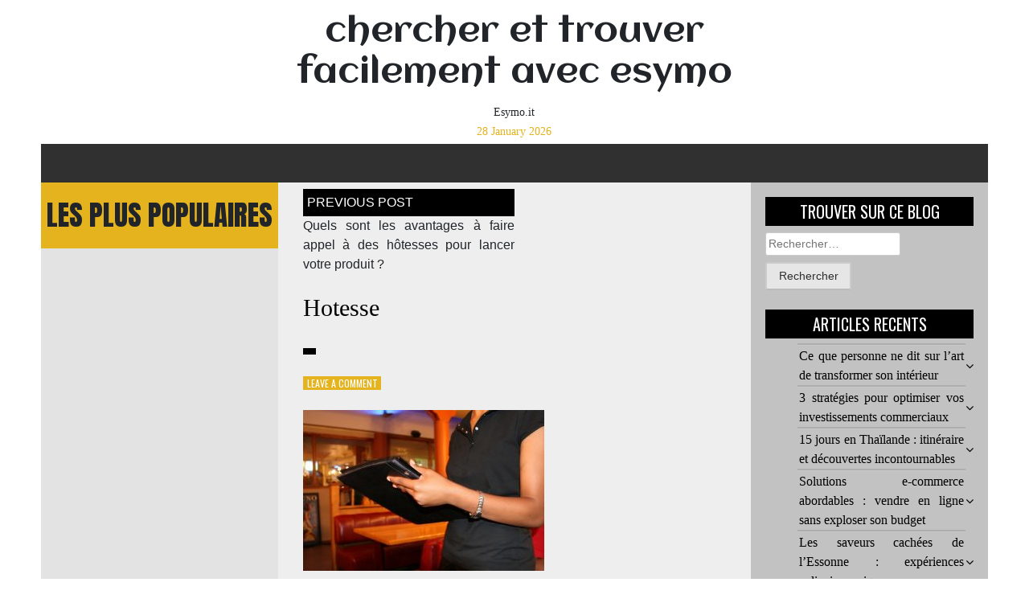

--- FILE ---
content_type: text/html; charset=UTF-8
request_url: https://esymo.it/quels-sont-les-avantages-a-faire-appel-a-des-hotesses-pour-lancer-votre-produit/hotesse/
body_size: 14747
content:
<!doctype html>
<html dir="ltr" lang="fr-FR" prefix="og: https://ogp.me/ns#">
<head>
	<meta charset="UTF-8">
	<meta name="viewport" content="width=device-width, initial-scale=1">
	<link rel="profile" href="https://gmpg.org/xfn/11">
	<title>hotesse - chercher et trouver facilement avec esymo</title>

		<!-- All in One SEO 4.9.3 - aioseo.com -->
	<meta name="robots" content="max-image-preview:large" />
	<meta name="author" content="Kamel"/>
	<link rel="canonical" href="https://esymo.it/quels-sont-les-avantages-a-faire-appel-a-des-hotesses-pour-lancer-votre-produit/hotesse/" />
	<meta name="generator" content="All in One SEO (AIOSEO) 4.9.3" />
		<meta property="og:locale" content="fr_FR" />
		<meta property="og:site_name" content="chercher et trouver facilement avec esymo - Esymo.it" />
		<meta property="og:type" content="article" />
		<meta property="og:title" content="hotesse - chercher et trouver facilement avec esymo" />
		<meta property="og:url" content="https://esymo.it/quels-sont-les-avantages-a-faire-appel-a-des-hotesses-pour-lancer-votre-produit/hotesse/" />
		<meta property="article:published_time" content="2019-02-05T08:30:36+00:00" />
		<meta property="article:modified_time" content="2019-02-05T08:30:36+00:00" />
		<meta name="twitter:card" content="summary_large_image" />
		<meta name="twitter:title" content="hotesse - chercher et trouver facilement avec esymo" />
		<script type="application/ld+json" class="aioseo-schema">
			{"@context":"https:\/\/schema.org","@graph":[{"@type":"BreadcrumbList","@id":"https:\/\/esymo.it\/quels-sont-les-avantages-a-faire-appel-a-des-hotesses-pour-lancer-votre-produit\/hotesse\/#breadcrumblist","itemListElement":[{"@type":"ListItem","@id":"https:\/\/esymo.it#listItem","position":1,"name":"Accueil","item":"https:\/\/esymo.it","nextItem":{"@type":"ListItem","@id":"https:\/\/esymo.it\/quels-sont-les-avantages-a-faire-appel-a-des-hotesses-pour-lancer-votre-produit\/hotesse\/#listItem","name":"hotesse"}},{"@type":"ListItem","@id":"https:\/\/esymo.it\/quels-sont-les-avantages-a-faire-appel-a-des-hotesses-pour-lancer-votre-produit\/hotesse\/#listItem","position":2,"name":"hotesse","previousItem":{"@type":"ListItem","@id":"https:\/\/esymo.it#listItem","name":"Accueil"}}]},{"@type":"Organization","@id":"https:\/\/esymo.it\/#organization","name":"chercher et trouver facilement avec esymo","description":"Esymo.it","url":"https:\/\/esymo.it\/"},{"@type":"Person","@id":"##author","url":"#","name":"Kamel"},{"@type":"WebPage","@id":"https:\/\/esymo.it\/quels-sont-les-avantages-a-faire-appel-a-des-hotesses-pour-lancer-votre-produit\/hotesse\/#webpage","url":"https:\/\/esymo.it\/quels-sont-les-avantages-a-faire-appel-a-des-hotesses-pour-lancer-votre-produit\/hotesse\/","name":"hotesse - chercher et trouver facilement avec esymo","inLanguage":"fr-FR","isPartOf":{"@id":"https:\/\/esymo.it\/#website"},"breadcrumb":{"@id":"https:\/\/esymo.it\/quels-sont-les-avantages-a-faire-appel-a-des-hotesses-pour-lancer-votre-produit\/hotesse\/#breadcrumblist"},"author":{"@id":"##author"},"creator":{"@id":"##author"},"datePublished":"2019-02-05T09:30:36+01:00","dateModified":"2019-02-05T09:30:36+01:00"},{"@type":"WebSite","@id":"https:\/\/esymo.it\/#website","url":"https:\/\/esymo.it\/","name":"chercher et trouver facilement avec esymo","description":"Esymo.it","inLanguage":"fr-FR","publisher":{"@id":"https:\/\/esymo.it\/#organization"}}]}
		</script>
		<!-- All in One SEO -->

<link rel='dns-prefetch' href='//www.googletagmanager.com' />
<link rel='dns-prefetch' href='//fonts.googleapis.com' />
<link rel="alternate" type="application/rss+xml" title="chercher et trouver facilement avec esymo &raquo; Flux" href="https://esymo.it/feed/" />
<link rel="alternate" type="application/rss+xml" title="chercher et trouver facilement avec esymo &raquo; Flux des commentaires" href="https://esymo.it/comments/feed/" />
<link rel="alternate" type="application/rss+xml" title="chercher et trouver facilement avec esymo &raquo; hotesse Flux des commentaires" href="https://esymo.it/quels-sont-les-avantages-a-faire-appel-a-des-hotesses-pour-lancer-votre-produit/hotesse/feed/" />
<link rel="alternate" title="oEmbed (JSON)" type="application/json+oembed" href="https://esymo.it/wp-json/oembed/1.0/embed?url=https%3A%2F%2Fesymo.it%2Fquels-sont-les-avantages-a-faire-appel-a-des-hotesses-pour-lancer-votre-produit%2Fhotesse%2F" />
<link rel="alternate" title="oEmbed (XML)" type="text/xml+oembed" href="https://esymo.it/wp-json/oembed/1.0/embed?url=https%3A%2F%2Fesymo.it%2Fquels-sont-les-avantages-a-faire-appel-a-des-hotesses-pour-lancer-votre-produit%2Fhotesse%2F&#038;format=xml" />
<style id='wp-img-auto-sizes-contain-inline-css' type='text/css'>
img:is([sizes=auto i],[sizes^="auto," i]){contain-intrinsic-size:3000px 1500px}
/*# sourceURL=wp-img-auto-sizes-contain-inline-css */
</style>

<style id='wp-emoji-styles-inline-css' type='text/css'>

	img.wp-smiley, img.emoji {
		display: inline !important;
		border: none !important;
		box-shadow: none !important;
		height: 1em !important;
		width: 1em !important;
		margin: 0 0.07em !important;
		vertical-align: -0.1em !important;
		background: none !important;
		padding: 0 !important;
	}
/*# sourceURL=wp-emoji-styles-inline-css */
</style>
<style id='classic-theme-styles-inline-css' type='text/css'>
/*! This file is auto-generated */
.wp-block-button__link{color:#fff;background-color:#32373c;border-radius:9999px;box-shadow:none;text-decoration:none;padding:calc(.667em + 2px) calc(1.333em + 2px);font-size:1.125em}.wp-block-file__button{background:#32373c;color:#fff;text-decoration:none}
/*# sourceURL=/wp-includes/css/classic-themes.min.css */
</style>
<link rel='stylesheet' id='auto-seo-links-css' href='https://esymo.it/wp-content/plugins/auto-seo-links/public/css/auto-seo-links-public.min.css?ver=1.0.2' type='text/css' media='all' />
<link rel='stylesheet' id='queens-magazine-blog-webfonts-css' href='//fonts.googleapis.com/css?family=Aclonica|Anton|Oswald' type='text/css' media='all' />
<link rel='stylesheet' id='font-awesome-css' href='https://esymo.it/wp-content/themes/queens-magazine-blog/fontawesome/css/font-awesome.css?ver=4.7.0.' type='text/css' media='all' />
<link rel='stylesheet' id='bootstrap-css' href='https://esymo.it/wp-content/themes/queens-magazine-blog/css/bootstrap.css?ver=4.2.0' type='text/css' media='all' />
<link rel='stylesheet' id='wow-css' href='https://esymo.it/wp-content/themes/queens-magazine-blog/css/wow/animate.css?ver=3.0.0' type='text/css' media='all' />
<link rel='stylesheet' id='queens-magazine-blog-style-css' href='https://esymo.it/wp-content/themes/queens-magazine-blog/style.css?ver=7c1d62067d3ff83d60022f9973c68dc6' type='text/css' media='all' />
<script type="text/javascript" src="https://esymo.it/wp-includes/js/jquery/jquery.min.js?ver=3.7.1" id="jquery-core-js"></script>
<script type="text/javascript" src="https://esymo.it/wp-includes/js/jquery/jquery-migrate.min.js?ver=3.4.1" id="jquery-migrate-js"></script>
<script type="text/javascript" src="https://esymo.it/wp-content/plugins/auto-seo-links/public/js/auto-seo-links-public.min.js?ver=1.0.2" id="auto-seo-links-js"></script>

<!-- Extrait de code de la balise Google (gtag.js) ajouté par Site Kit -->
<!-- Extrait Google Analytics ajouté par Site Kit -->
<script type="text/javascript" src="https://www.googletagmanager.com/gtag/js?id=GT-WRGJZ3L" id="google_gtagjs-js" async></script>
<script type="text/javascript" id="google_gtagjs-js-after">
/* <![CDATA[ */
window.dataLayer = window.dataLayer || [];function gtag(){dataLayer.push(arguments);}
gtag("set","linker",{"domains":["esymo.it"]});
gtag("js", new Date());
gtag("set", "developer_id.dZTNiMT", true);
gtag("config", "GT-WRGJZ3L");
//# sourceURL=google_gtagjs-js-after
/* ]]> */
</script>
<link rel="https://api.w.org/" href="https://esymo.it/wp-json/" /><link rel="alternate" title="JSON" type="application/json" href="https://esymo.it/wp-json/wp/v2/media/57" /><!-- Advance Canonical URL (Basic) --><link rel="canonical" href="https://esymo.it/quels-sont-les-avantages-a-faire-appel-a-des-hotesses-pour-lancer-votre-produit/hotesse/"><!-- Advance Canonical URL --><meta name="generator" content="Site Kit by Google 1.171.0" />	<style type="text/css">
    
    /* Theme color change */
    .sub-menu,
    .menu li.has-children > a:after,
    .menu li li.has-children > a:after,
    .theme-text-color,
    .theme-hover:hover, 
    li:hover,
    .widget > ul > li > a:hover,
    .main-navigation ul li:hover,
    .nav-previous:hover,
    .nav-next:hover { 
        color: #e4b31d;
    }
    
    /* Theme color change */
    .theme-background-color,
    .main-navigation ul li ul a:hover,
    .green {
        background: #e4b31d;
    }
    
    /* Theme color change */
    .shape-1:before {
        border-color: transparent transparent transparent #e4b31d;  /* tail color */
    }

    /* highlight active menu */
    li.current-menu-item {   
        color: #a08700  ; 
    }
    
    /* Image size change on most commented */
    .image-changeon-most-commented {
    padding: 0px ;

    }
    /* Image size change on recent post */
    .image-changeon-recentpost {
        padding: 0px ;

    }
    /* Image size change on recent update */
    .image-changeon-recent-update {
    padding: 0px ;

    }

    /* main width */
    .container-fluid {
	width: 92% ;

    }
    
}
    </style>
<style type="text/css">.recentcomments a{display:inline !important;padding:0 !important;margin:0 !important;}</style><link rel="icon" href="https://esymo.it/wp-content/uploads/2019/01/esymo-150x150.png" sizes="32x32" />
<link rel="icon" href="https://esymo.it/wp-content/uploads/2019/01/esymo-e1548965158459.png" sizes="192x192" />
<link rel="apple-touch-icon" href="https://esymo.it/wp-content/uploads/2019/01/esymo-e1548965158459.png" />
<meta name="msapplication-TileImage" content="https://esymo.it/wp-content/uploads/2019/01/esymo-e1548965158459.png" />
<style id='global-styles-inline-css' type='text/css'>
:root{--wp--preset--aspect-ratio--square: 1;--wp--preset--aspect-ratio--4-3: 4/3;--wp--preset--aspect-ratio--3-4: 3/4;--wp--preset--aspect-ratio--3-2: 3/2;--wp--preset--aspect-ratio--2-3: 2/3;--wp--preset--aspect-ratio--16-9: 16/9;--wp--preset--aspect-ratio--9-16: 9/16;--wp--preset--color--black: #000000;--wp--preset--color--cyan-bluish-gray: #abb8c3;--wp--preset--color--white: #ffffff;--wp--preset--color--pale-pink: #f78da7;--wp--preset--color--vivid-red: #cf2e2e;--wp--preset--color--luminous-vivid-orange: #ff6900;--wp--preset--color--luminous-vivid-amber: #fcb900;--wp--preset--color--light-green-cyan: #7bdcb5;--wp--preset--color--vivid-green-cyan: #00d084;--wp--preset--color--pale-cyan-blue: #8ed1fc;--wp--preset--color--vivid-cyan-blue: #0693e3;--wp--preset--color--vivid-purple: #9b51e0;--wp--preset--gradient--vivid-cyan-blue-to-vivid-purple: linear-gradient(135deg,rgb(6,147,227) 0%,rgb(155,81,224) 100%);--wp--preset--gradient--light-green-cyan-to-vivid-green-cyan: linear-gradient(135deg,rgb(122,220,180) 0%,rgb(0,208,130) 100%);--wp--preset--gradient--luminous-vivid-amber-to-luminous-vivid-orange: linear-gradient(135deg,rgb(252,185,0) 0%,rgb(255,105,0) 100%);--wp--preset--gradient--luminous-vivid-orange-to-vivid-red: linear-gradient(135deg,rgb(255,105,0) 0%,rgb(207,46,46) 100%);--wp--preset--gradient--very-light-gray-to-cyan-bluish-gray: linear-gradient(135deg,rgb(238,238,238) 0%,rgb(169,184,195) 100%);--wp--preset--gradient--cool-to-warm-spectrum: linear-gradient(135deg,rgb(74,234,220) 0%,rgb(151,120,209) 20%,rgb(207,42,186) 40%,rgb(238,44,130) 60%,rgb(251,105,98) 80%,rgb(254,248,76) 100%);--wp--preset--gradient--blush-light-purple: linear-gradient(135deg,rgb(255,206,236) 0%,rgb(152,150,240) 100%);--wp--preset--gradient--blush-bordeaux: linear-gradient(135deg,rgb(254,205,165) 0%,rgb(254,45,45) 50%,rgb(107,0,62) 100%);--wp--preset--gradient--luminous-dusk: linear-gradient(135deg,rgb(255,203,112) 0%,rgb(199,81,192) 50%,rgb(65,88,208) 100%);--wp--preset--gradient--pale-ocean: linear-gradient(135deg,rgb(255,245,203) 0%,rgb(182,227,212) 50%,rgb(51,167,181) 100%);--wp--preset--gradient--electric-grass: linear-gradient(135deg,rgb(202,248,128) 0%,rgb(113,206,126) 100%);--wp--preset--gradient--midnight: linear-gradient(135deg,rgb(2,3,129) 0%,rgb(40,116,252) 100%);--wp--preset--font-size--small: 13px;--wp--preset--font-size--medium: 20px;--wp--preset--font-size--large: 36px;--wp--preset--font-size--x-large: 42px;--wp--preset--spacing--20: 0.44rem;--wp--preset--spacing--30: 0.67rem;--wp--preset--spacing--40: 1rem;--wp--preset--spacing--50: 1.5rem;--wp--preset--spacing--60: 2.25rem;--wp--preset--spacing--70: 3.38rem;--wp--preset--spacing--80: 5.06rem;--wp--preset--shadow--natural: 6px 6px 9px rgba(0, 0, 0, 0.2);--wp--preset--shadow--deep: 12px 12px 50px rgba(0, 0, 0, 0.4);--wp--preset--shadow--sharp: 6px 6px 0px rgba(0, 0, 0, 0.2);--wp--preset--shadow--outlined: 6px 6px 0px -3px rgb(255, 255, 255), 6px 6px rgb(0, 0, 0);--wp--preset--shadow--crisp: 6px 6px 0px rgb(0, 0, 0);}:where(.is-layout-flex){gap: 0.5em;}:where(.is-layout-grid){gap: 0.5em;}body .is-layout-flex{display: flex;}.is-layout-flex{flex-wrap: wrap;align-items: center;}.is-layout-flex > :is(*, div){margin: 0;}body .is-layout-grid{display: grid;}.is-layout-grid > :is(*, div){margin: 0;}:where(.wp-block-columns.is-layout-flex){gap: 2em;}:where(.wp-block-columns.is-layout-grid){gap: 2em;}:where(.wp-block-post-template.is-layout-flex){gap: 1.25em;}:where(.wp-block-post-template.is-layout-grid){gap: 1.25em;}.has-black-color{color: var(--wp--preset--color--black) !important;}.has-cyan-bluish-gray-color{color: var(--wp--preset--color--cyan-bluish-gray) !important;}.has-white-color{color: var(--wp--preset--color--white) !important;}.has-pale-pink-color{color: var(--wp--preset--color--pale-pink) !important;}.has-vivid-red-color{color: var(--wp--preset--color--vivid-red) !important;}.has-luminous-vivid-orange-color{color: var(--wp--preset--color--luminous-vivid-orange) !important;}.has-luminous-vivid-amber-color{color: var(--wp--preset--color--luminous-vivid-amber) !important;}.has-light-green-cyan-color{color: var(--wp--preset--color--light-green-cyan) !important;}.has-vivid-green-cyan-color{color: var(--wp--preset--color--vivid-green-cyan) !important;}.has-pale-cyan-blue-color{color: var(--wp--preset--color--pale-cyan-blue) !important;}.has-vivid-cyan-blue-color{color: var(--wp--preset--color--vivid-cyan-blue) !important;}.has-vivid-purple-color{color: var(--wp--preset--color--vivid-purple) !important;}.has-black-background-color{background-color: var(--wp--preset--color--black) !important;}.has-cyan-bluish-gray-background-color{background-color: var(--wp--preset--color--cyan-bluish-gray) !important;}.has-white-background-color{background-color: var(--wp--preset--color--white) !important;}.has-pale-pink-background-color{background-color: var(--wp--preset--color--pale-pink) !important;}.has-vivid-red-background-color{background-color: var(--wp--preset--color--vivid-red) !important;}.has-luminous-vivid-orange-background-color{background-color: var(--wp--preset--color--luminous-vivid-orange) !important;}.has-luminous-vivid-amber-background-color{background-color: var(--wp--preset--color--luminous-vivid-amber) !important;}.has-light-green-cyan-background-color{background-color: var(--wp--preset--color--light-green-cyan) !important;}.has-vivid-green-cyan-background-color{background-color: var(--wp--preset--color--vivid-green-cyan) !important;}.has-pale-cyan-blue-background-color{background-color: var(--wp--preset--color--pale-cyan-blue) !important;}.has-vivid-cyan-blue-background-color{background-color: var(--wp--preset--color--vivid-cyan-blue) !important;}.has-vivid-purple-background-color{background-color: var(--wp--preset--color--vivid-purple) !important;}.has-black-border-color{border-color: var(--wp--preset--color--black) !important;}.has-cyan-bluish-gray-border-color{border-color: var(--wp--preset--color--cyan-bluish-gray) !important;}.has-white-border-color{border-color: var(--wp--preset--color--white) !important;}.has-pale-pink-border-color{border-color: var(--wp--preset--color--pale-pink) !important;}.has-vivid-red-border-color{border-color: var(--wp--preset--color--vivid-red) !important;}.has-luminous-vivid-orange-border-color{border-color: var(--wp--preset--color--luminous-vivid-orange) !important;}.has-luminous-vivid-amber-border-color{border-color: var(--wp--preset--color--luminous-vivid-amber) !important;}.has-light-green-cyan-border-color{border-color: var(--wp--preset--color--light-green-cyan) !important;}.has-vivid-green-cyan-border-color{border-color: var(--wp--preset--color--vivid-green-cyan) !important;}.has-pale-cyan-blue-border-color{border-color: var(--wp--preset--color--pale-cyan-blue) !important;}.has-vivid-cyan-blue-border-color{border-color: var(--wp--preset--color--vivid-cyan-blue) !important;}.has-vivid-purple-border-color{border-color: var(--wp--preset--color--vivid-purple) !important;}.has-vivid-cyan-blue-to-vivid-purple-gradient-background{background: var(--wp--preset--gradient--vivid-cyan-blue-to-vivid-purple) !important;}.has-light-green-cyan-to-vivid-green-cyan-gradient-background{background: var(--wp--preset--gradient--light-green-cyan-to-vivid-green-cyan) !important;}.has-luminous-vivid-amber-to-luminous-vivid-orange-gradient-background{background: var(--wp--preset--gradient--luminous-vivid-amber-to-luminous-vivid-orange) !important;}.has-luminous-vivid-orange-to-vivid-red-gradient-background{background: var(--wp--preset--gradient--luminous-vivid-orange-to-vivid-red) !important;}.has-very-light-gray-to-cyan-bluish-gray-gradient-background{background: var(--wp--preset--gradient--very-light-gray-to-cyan-bluish-gray) !important;}.has-cool-to-warm-spectrum-gradient-background{background: var(--wp--preset--gradient--cool-to-warm-spectrum) !important;}.has-blush-light-purple-gradient-background{background: var(--wp--preset--gradient--blush-light-purple) !important;}.has-blush-bordeaux-gradient-background{background: var(--wp--preset--gradient--blush-bordeaux) !important;}.has-luminous-dusk-gradient-background{background: var(--wp--preset--gradient--luminous-dusk) !important;}.has-pale-ocean-gradient-background{background: var(--wp--preset--gradient--pale-ocean) !important;}.has-electric-grass-gradient-background{background: var(--wp--preset--gradient--electric-grass) !important;}.has-midnight-gradient-background{background: var(--wp--preset--gradient--midnight) !important;}.has-small-font-size{font-size: var(--wp--preset--font-size--small) !important;}.has-medium-font-size{font-size: var(--wp--preset--font-size--medium) !important;}.has-large-font-size{font-size: var(--wp--preset--font-size--large) !important;}.has-x-large-font-size{font-size: var(--wp--preset--font-size--x-large) !important;}
/*# sourceURL=global-styles-inline-css */
</style>
</head>

<body data-rsssl=1 class="attachment wp-singular attachment-template-default single single-attachment postid-57 attachmentid-57 attachment-jpeg wp-theme-queens-magazine-blog">
<div id="page" class="site container-fluid">

	<header id="masthead" class="site-header ">
	
<div class='row ' >
			<!-- For header image section start -->
							<div class = "col-lg-3"  >
				</div>
			
			<div class="site-branding brand-link col-lg-6 pr-0 pl-0">

				<div class="text-center ">
					<h1 class="site-title theme-hover "><a href="https://esymo.it/" rel="home">chercher et trouver facilement avec esymo</a></h1>
				</div>
				
				<!-- Site descritpion-->
									<div class="text-center">
						<h2 class="site-description" >Esymo.it</h2>
					</div>
				
				<!-- Date section-->
				 
					<div class = "title-date text-center theme-text-color" > 
					
						28 January 2026					
					</div>
				
			</div><!-- .site-branding -->

			<!-- Logo -->
			 <div class = "col-lg-3 text-right pl-0 pr-0 pt-2"  >
				 </div> 			
		
			<nav id="site-navigation" class=" menu-background-color main-navigation navbar navbar-custome row ml-0 mr-0 " >
				<button class="menu-toggle toggle-menu" aria-controls="primary-menu" aria-expanded="false">Menu</button>
				<div id="primary-menu" class="menu"></div>
			</nav><!-- #site-navigation -->
		</div>
			</header><!-- #masthead -->
	
	<div id="content" class="site-content" >

	<div id="primary" class="content-area">
		<main id="main" class="site-main ">
			<div class ="row " >
				<div class=" col-lg-3 col-md-4 left-background pr-0 pl-0 " >

            <div class ="image-changeon-most-commented">
            
<header class="page-header  theme-background-color">
    <div >
        <h2 id="most-commented" class ="most1"> LES PLUS POPULAIRES </h2>
    </div>
</header><!-- .page-header -->
<div class="row pt-5 " >
                    <div class = "col-lg-12 col-md-12 wow fadeInUp mb-5" >
                    <article class ="" id="post-751" class="post-751 post type-post status-publish format-standard has-post-thumbnail hentry category-sante">
	<div class = " parrent containers overflow-hidden " >
		<header class="entry-header text-center" >
					</header><!-- .entry-header -->
		
		
			<div class = "overlays" > 
									<p class =" float-left hvr-grow category1 theme-text-color  pl-1 pr-1 pt-1 pb-1" > <a href="https://esymo.it/category/sante/" rel="category tag">Santé</a> </p>
				
				<h3 class="post-title theme-hover text-center"><a href = "https://esymo.it/les-attitudes-qui-seduisent-les-hommes/" title = "Les attitudes qui séduisent les hommes" >Les attitudes qui séduisent les hommes</a></h3>
				
									<div class="entry-meta post-auther-edit-1 theme-hover pl-1">
						<span class="posted-on theme-hover">PD <a href="https://esymo.it/2020/07/" rel="bookmark"><time class="entry-date published" datetime="27 juillet 2020">27 juillet 2020</time><time class="updated" datetime="30 juin 2022">; MD 30 juin 2022</time></a></span>							<span><a><i class="fa fa-clock-o"></i><span> 6 ans							</span></a></span>
						  <span class="byline theme-hover"> by <span class="author vcard"><a class="url fn n" href="#">Franck</a></span></span>					</div><!-- .entry-meta -->
				 <div class = " post-auther-edit-1 theme-hover magazine-color pl-1"> <span class="comments-link pr-1 green shape-1 leave-comment"><a href="https://esymo.it/les-attitudes-qui-seduisent-les-hommes/#comments">4 commentaires <span class="screen-reader-text"> sur Les attitudes qui séduisent les hommes</span></a></span> </div> 
			</div>
			
	
	</div>
	
</article><!-- #post-751 -->
                </div>
                                <div class = "col-lg-12 col-md-12 wow fadeInUp mb-5" >
                    <article class ="" id="post-731" class="post-731 post type-post status-publish format-standard has-post-thumbnail hentry category-bons-plans">
	<div class = " parrent containers overflow-hidden " >
		<header class="entry-header text-center" >
					</header><!-- .entry-header -->
		
		
			<div class = "overlays" > 
									<p class =" float-left hvr-grow category1 theme-text-color  pl-1 pr-1 pt-1 pb-1" > <a href="https://esymo.it/category/bons-plans/" rel="category tag">Bons plans</a> </p>
				
				<h3 class="post-title theme-hover text-center"><a href = "https://esymo.it/comment-contacter-un-avocat-en-ligne/" title = "Comment contacter un avocat en ligne ?" >Comment contacter un avocat en ligne ?</a></h3>
				
									<div class="entry-meta post-auther-edit-1 theme-hover pl-1">
						<span class="posted-on theme-hover">PD <a href="https://esymo.it/2020/07/" rel="bookmark"><time class="entry-date published" datetime="8 juillet 2020">8 juillet 2020</time><time class="updated" datetime="13 juillet 2020">; MD 13 juillet 2020</time></a></span>							<span><a><i class="fa fa-clock-o"></i><span> 6 ans							</span></a></span>
						  <span class="byline theme-hover"> by <span class="author vcard"><a class="url fn n" href="#">Kamel</a></span></span>					</div><!-- .entry-meta -->
				 <div class = " post-auther-edit-1 theme-hover magazine-color pl-1"> <span class="comments-link pr-1 green shape-1 leave-comment"><a href="https://esymo.it/comment-contacter-un-avocat-en-ligne/#comments">4 commentaires <span class="screen-reader-text"> sur Comment contacter un avocat en ligne ?</span></a></span> </div> 
			</div>
			
	
	</div>
	
</article><!-- #post-731 -->
                </div>
                                <div class = "col-lg-12 col-md-12 wow fadeInUp mb-5" >
                    <article class ="" id="post-281" class="post-281 post type-post status-publish format-standard has-post-thumbnail hentry category-voyages tag-vacances-ete-montagne">
	<div class = " parrent containers overflow-hidden " >
		<header class="entry-header text-center" >
					</header><!-- .entry-header -->
		
		
			<div class = "overlays" > 
									<p class =" float-left hvr-grow category1 theme-text-color  pl-1 pr-1 pt-1 pb-1" > <a href="https://esymo.it/category/voyages/" rel="category tag">Voyages</a> </p>
				
				<h3 class="post-title theme-hover text-center"><a href = "https://esymo.it/vacances-dete-a-la-montagne-quelles-activites-pratiquer-en-famille/" title = "Vacances d&rsquo;été à la montagne : quelles activités pratiquer en famille ? " >Vacances d&rsquo;été à la montagne : quelles activités pratiquer en famille ? </a></h3>
				
									<div class="entry-meta post-auther-edit-1 theme-hover pl-1">
						<span class="posted-on theme-hover">PD <a href="https://esymo.it/2019/05/" rel="bookmark"><time class="entry-date published" datetime="17 mai 2019">17 mai 2019</time><time class="updated" datetime="5 novembre 2019">; MD 5 novembre 2019</time></a></span>							<span><a><i class="fa fa-clock-o"></i><span> 7 ans							</span></a></span>
						  <span class="byline theme-hover"> by <span class="author vcard"><a class="url fn n" href="#">Yvette</a></span></span>					</div><!-- .entry-meta -->
				 <div class = " post-auther-edit-1 theme-hover magazine-color pl-1"> <span class="tags-links pr-1 d-block theme-hover">Tagged <a href="https://esymo.it/tag/vacances-ete-montagne/" rel="tag">Vacances été montagne</a></span><span class="comments-link pr-1 green shape-1 leave-comment"><a href="https://esymo.it/vacances-dete-a-la-montagne-quelles-activites-pratiquer-en-famille/#comments">4 commentaires <span class="screen-reader-text"> sur Vacances d&rsquo;été à la montagne : quelles activités pratiquer en famille ? </span></a></span> </div> 
			</div>
			
	
	</div>
	
</article><!-- #post-281 -->
                </div>
                                <div class = "col-lg-12 col-md-12 wow fadeInUp mb-5" >
                    <article class ="" id="post-475" class="post-475 post type-post status-publish format-standard has-post-thumbnail hentry category-immobilier">
	<div class = " parrent containers overflow-hidden " >
		<header class="entry-header text-center" >
					</header><!-- .entry-header -->
		
		
			<div class = "overlays" > 
									<p class =" float-left hvr-grow category1 theme-text-color  pl-1 pr-1 pt-1 pb-1" > <a href="https://esymo.it/category/immobilier/" rel="category tag">Immobilier</a> </p>
				
				<h3 class="post-title theme-hover text-center"><a href = "https://esymo.it/demander-un-pret-immobilier-en-israel-que-faut-il-connaitre/" title = "Demander un prêt immobilier en Israël : que faut-il connaître ?" >Demander un prêt immobilier en Israël : que faut-il connaître ?</a></h3>
				
									<div class="entry-meta post-auther-edit-1 theme-hover pl-1">
						<span class="posted-on theme-hover">PD <a href="https://esymo.it/2020/08/" rel="bookmark"><time class="entry-date published" datetime="8 août 2020">8 août 2020</time><time class="updated" datetime="27 juillet 2020">; MD 27 juillet 2020</time></a></span>							<span><a><i class="fa fa-clock-o"></i><span> 5 ans							</span></a></span>
						  <span class="byline theme-hover"> by <span class="author vcard"><a class="url fn n" href="#">Kamel</a></span></span>					</div><!-- .entry-meta -->
				 <div class = " post-auther-edit-1 theme-hover magazine-color pl-1"> <span class="comments-link pr-1 green shape-1 leave-comment"><a href="https://esymo.it/demander-un-pret-immobilier-en-israel-que-faut-il-connaitre/#comments">3 commentaires <span class="screen-reader-text"> sur Demander un prêt immobilier en Israël : que faut-il connaître ?</span></a></span> </div> 
			</div>
			
	
	</div>
	
</article><!-- #post-475 -->
                </div>
                                <div class = "col-lg-12 col-md-12 wow fadeInUp mb-5" >
                    <article class ="" id="post-755" class="post-755 post type-post status-publish format-standard has-post-thumbnail hentry category-voyages">
	<div class = " parrent containers overflow-hidden " >
		<header class="entry-header text-center" >
					</header><!-- .entry-header -->
		
		
			<div class = "overlays" > 
									<p class =" float-left hvr-grow category1 theme-text-color  pl-1 pr-1 pt-1 pb-1" > <a href="https://esymo.it/category/voyages/" rel="category tag">Voyages</a> </p>
				
				<h3 class="post-title theme-hover text-center"><a href = "https://esymo.it/en-quoi-consiste-la-classe-verte%e2%80%89/" title = "En quoi consiste la classe verte ?" >En quoi consiste la classe verte ?</a></h3>
				
									<div class="entry-meta post-auther-edit-1 theme-hover pl-1">
						<span class="posted-on theme-hover">PD <a href="https://esymo.it/2020/08/" rel="bookmark"><time class="entry-date published" datetime="1 août 2020">1 août 2020</time><time class="updated" datetime="27 juillet 2020">; MD 27 juillet 2020</time></a></span>							<span><a><i class="fa fa-clock-o"></i><span> 5 ans							</span></a></span>
						  <span class="byline theme-hover"> by <span class="author vcard"><a class="url fn n" href="#">Stéphanie</a></span></span>					</div><!-- .entry-meta -->
				 <div class = " post-auther-edit-1 theme-hover magazine-color pl-1"> <span class="comments-link pr-1 green shape-1 leave-comment"><a href="https://esymo.it/en-quoi-consiste-la-classe-verte%e2%80%89/#comments">2 commentaires <span class="screen-reader-text"> sur En quoi consiste la classe verte ?</span></a></span> </div> 
			</div>
			
	
	</div>
	
</article><!-- #post-755 -->
                </div>
                                <div class = "col-lg-12 col-md-12 wow fadeInUp mb-5" >
                    <article class ="" id="post-652" class="post-652 post type-post status-publish format-standard has-post-thumbnail hentry category-finances">
	<div class = " parrent containers overflow-hidden " >
		<header class="entry-header text-center" >
					</header><!-- .entry-header -->
		
		
			<div class = "overlays" > 
									<p class =" float-left hvr-grow category1 theme-text-color  pl-1 pr-1 pt-1 pb-1" > <a href="https://esymo.it/category/finances/" rel="category tag">Finances</a> </p>
				
				<h3 class="post-title theme-hover text-center"><a href = "https://esymo.it/les-differents-avantages-dun-pret-personnel/" title = "Les différents avantages d’un prêt personnel" >Les différents avantages d’un prêt personnel</a></h3>
				
									<div class="entry-meta post-auther-edit-1 theme-hover pl-1">
						<span class="posted-on theme-hover">PD <a href="https://esymo.it/2020/04/" rel="bookmark"><time class="entry-date published" datetime="7 avril 2020">7 avril 2020</time><time class="updated" datetime="5 octobre 2024">; MD 5 octobre 2024</time></a></span>							<span><a><i class="fa fa-clock-o"></i><span> 6 ans							</span></a></span>
						  <span class="byline theme-hover"> by <span class="author vcard"><a class="url fn n" href="#">Yvette</a></span></span>					</div><!-- .entry-meta -->
				 <div class = " post-auther-edit-1 theme-hover magazine-color pl-1"> <span class="comments-link pr-1 green shape-1 leave-comment"><a href="https://esymo.it/les-differents-avantages-dun-pret-personnel/#comments">2 commentaires <span class="screen-reader-text"> sur Les différents avantages d’un prêt personnel</span></a></span> </div> 
			</div>
			
	
	</div>
	
</article><!-- #post-652 -->
                </div>
                                <div class = "col-lg-12 col-md-12 wow fadeInUp mb-5" >
                    <article class ="" id="post-407" class="post-407 post type-post status-publish format-standard has-post-thumbnail hentry category-internet tag-service-internet">
	<div class = " parrent containers overflow-hidden " >
		<header class="entry-header text-center" >
					</header><!-- .entry-header -->
		
		
			<div class = "overlays" > 
									<p class =" float-left hvr-grow category1 theme-text-color  pl-1 pr-1 pt-1 pb-1" > <a href="https://esymo.it/category/internet/" rel="category tag">Internet</a> </p>
				
				<h3 class="post-title theme-hover text-center"><a href = "https://esymo.it/5-elements-a-prendre-en-compte-avant-de-changer-le-service-internet-de-votre-entreprise/" title = "5 éléments à prendre en compte avant de changer le service Internet de votre entreprise" >5 éléments à prendre en compte avant de changer le service Internet de votre entreprise</a></h3>
				
									<div class="entry-meta post-auther-edit-1 theme-hover pl-1">
						<span class="posted-on theme-hover">PD <a href="https://esymo.it/2019/07/" rel="bookmark"><time class="entry-date published" datetime="25 juillet 2019">25 juillet 2019</time><time class="updated" datetime="5 novembre 2019">; MD 5 novembre 2019</time></a></span>							<span><a><i class="fa fa-clock-o"></i><span> 7 ans							</span></a></span>
						  <span class="byline theme-hover"> by <span class="author vcard"><a class="url fn n" href="#">Amine</a></span></span>					</div><!-- .entry-meta -->
				 <div class = " post-auther-edit-1 theme-hover magazine-color pl-1"> <span class="tags-links pr-1 d-block theme-hover">Tagged <a href="https://esymo.it/tag/service-internet/" rel="tag">service Internet</a></span><span class="comments-link pr-1 green shape-1 leave-comment"><a href="https://esymo.it/5-elements-a-prendre-en-compte-avant-de-changer-le-service-internet-de-votre-entreprise/#comments">2 commentaires <span class="screen-reader-text"> sur 5 éléments à prendre en compte avant de changer le service Internet de votre entreprise</span></a></span> </div> 
			</div>
			
	
	</div>
	
</article><!-- #post-407 -->
                </div>
                
</div>        </div>
    
    <div>
            </div>

</div>

<div id="most-recent" class = " col-lg-6 col-md-8 central-background" >

    <div class ="image-changeon-recentpost">
        
<div class="row mr-0 ml-0 mt-2" >

            <div class="entry-content wow fadeInUp col-lg-12 pr-3 pl-3">
        
	<nav class="navigation post-navigation" aria-label="Publications">
		<h2 class="screen-reader-text">Navigation de l’article</h2>
		<div class="nav-links"><div class="nav-previous"><a href="https://esymo.it/quels-sont-les-avantages-a-faire-appel-a-des-hotesses-pour-lancer-votre-produit/" rel="prev">Quels sont les avantages à faire appel à des hôtesses pour lancer votre produit ?</a></div></div>
	</nav><article id="post-57" class="post-57 attachment type-attachment status-inherit hentry">
	<div class = " parrent" >
		<header class="entry-header text-center">
		<h2 class="singlepost-title theme-hover "><a title = "hotesse" >hotesse</a></h2>
<br>
					</header><!-- .entry-header -->
		
		<footer class="entry-footer">
		
			<div>
			
				<p class =" float-left hvr-grow category3 theme-text-color pl-2 pr-2 pt-1 pb-1" >  </p>
				<div class ="clearfix" ></div>

								<div class = " post-auther-edit-2 theme-hover magazine-color "> <span class="comments-link pr-1 green shape-1 leave-comment"><a href="https://esymo.it/quels-sont-les-avantages-a-faire-appel-a-des-hotesses-pour-lancer-votre-produit/hotesse/#respond">Leave a Comment<span class="screen-reader-text"> on hotesse</span></a></span> </div>

			</div>
		
		</footer><!-- .entry-footer -->
	</div>
	
</article><!-- #post-57 -->
<p class="attachment"><a href='https://esymo.it/wp-content/uploads/2019/02/hotesse.jpg'><img fetchpriority="high" decoding="async" width="300" height="200" src="https://esymo.it/wp-content/uploads/2019/02/hotesse-300x200.jpg" class="attachment-medium size-medium" alt="" srcset="https://esymo.it/wp-content/uploads/2019/02/hotesse-300x200.jpg 300w, https://esymo.it/wp-content/uploads/2019/02/hotesse-768x512.jpg 768w, https://esymo.it/wp-content/uploads/2019/02/hotesse.jpg 800w" sizes="(max-width: 300px) 100vw, 300px" /></a></p>

<div id="comments" class="comments-area">

		<div id="respond" class="comment-respond">
		<h3 id="reply-title" class="comment-reply-title">Laisser un commentaire <small><a rel="nofollow" id="cancel-comment-reply-link" href="/quels-sont-les-avantages-a-faire-appel-a-des-hotesses-pour-lancer-votre-produit/hotesse/#respond" style="display:none;">Annuler la réponse</a></small></h3><p class="must-log-in">Vous devez <a href="https://esymo.it/wp-login.php?redirect_to=https%3A%2F%2Fesymo.it%2Fquels-sont-les-avantages-a-faire-appel-a-des-hotesses-pour-lancer-votre-produit%2Fhotesse%2F">vous connecter</a> pour publier un commentaire.</p>	</div><!-- #respond -->
	
</div><!-- #comments -->

	<nav class="navigation post-navigation" aria-label="Publications">
		<h2 class="screen-reader-text">Navigation de l’article</h2>
		<div class="nav-links"><div class="nav-previous"><a href="https://esymo.it/quels-sont-les-avantages-a-faire-appel-a-des-hotesses-pour-lancer-votre-produit/" rel="prev">Quels sont les avantages à faire appel à des hôtesses pour lancer votre produit ?</a></div></div>
	</nav>        </div><!-- .entry-content -->
        </div>
    </div>

    <div>
            </div>
</div>

<div class = "col-lg-3 col-md-12 pr-0 pl-0 right-background" >
    
    <div class ="sidebar-misc">
        
<aside id="secondary" class="widget-area ">
	<div id = "sidebar1" class= " wow fadeInUp">
	<section id="search-2" class="widget widget_search"><h2 class="widget-title">Trouver sur ce blog</h2><form role="search" method="get" class="search-form" action="https://esymo.it/">
				<label>
					<span class="screen-reader-text">Rechercher :</span>
					<input type="search" class="search-field" placeholder="Rechercher…" value="" name="s" />
				</label>
				<input type="submit" class="search-submit" value="Rechercher" />
			</form></section>
		<section id="recent-posts-2" class="widget widget_recent_entries">
		<h2 class="widget-title">ARTICLES RECENTS</h2>
		<ul>
											<li>
					<a href="https://esymo.it/lart-de-transformer-son-interieur/">Ce que personne ne dit sur l&rsquo;art de transformer son intérieur</a>
									</li>
											<li>
					<a href="https://esymo.it/optimiser-vos-investissements-commerciaux/">3 stratégies pour optimiser vos investissements commerciaux</a>
									</li>
											<li>
					<a href="https://esymo.it/15-jours-en-thailande/">15 jours en Thaïlande : itinéraire et découvertes incontournables</a>
									</li>
											<li>
					<a href="https://esymo.it/solutions-e-commerce/">Solutions e-commerce abordables : vendre en ligne sans exploser son budget</a>
									</li>
											<li>
					<a href="https://esymo.it/les-saveurs-cachees-de-lessonne/">Les saveurs cachées de l&rsquo;Essonne : expériences culinaires uniques</a>
									</li>
											<li>
					<a href="https://esymo.it/pret-immobilier-en-israel/">Obtenez votre prêt immobilier en Israël sans tracas</a>
									</li>
											<li>
					<a href="https://esymo.it/elaborez-votre-vision-dentreprise/">Élaborez votre vision d&rsquo;entreprise avec impact et clarté</a>
									</li>
											<li>
					<a href="https://esymo.it/penibilite-travail-agricole-tapis/">Solutions innovantes pour réduire la pénibilité au travail agricole sur tapis</a>
									</li>
											<li>
					<a href="https://esymo.it/hotel-refuge-serenite/">Votre hôtel, votre refuge de sérénité au quotidien</a>
									</li>
											<li>
					<a href="https://esymo.it/investir-outil-travail-professions-liberales-en-belgique/">Investir dans l’outil de travail pour les professions libérales en Belgique</a>
									</li>
											<li>
					<a href="https://esymo.it/booster-votre-agence-web/">Booster votre agence web avec des stratégies clients efficaces</a>
									</li>
											<li>
					<a href="https://esymo.it/influencer-votre-audience-tiktok/">Stratégies d&rsquo;acquisition : influencer votre audience TikTok</a>
									</li>
											<li>
					<a href="https://esymo.it/visibilite-sur-la-tresorerie/">Manque de visibilité sur la trésorerie : comment les PME reprennent le contrôle grâce aux bons outils</a>
									</li>
											<li>
					<a href="https://esymo.it/cigarette-electronique-et-le-poids/">5 idées reçues sur la cigarette électronique et le poids</a>
									</li>
											<li>
					<a href="https://esymo.it/pose-de-cloture-nerac/">Pose de clôture à Nérac : erreurs à éviter pour un projet réussi</a>
									</li>
											<li>
					<a href="https://esymo.it/la-transition-ecologique-en-btp/">Comment le BTP s&rsquo;adapte-t-il à la transition écologique ?</a>
									</li>
											<li>
					<a href="https://esymo.it/electricien-balma/">Comment choisir un bon électricien à Balma</a>
									</li>
											<li>
					<a href="https://esymo.it/les-meilleures-idees-de-gateaux-danniversaire-pour-enfants/">Les meilleures idées de gâteaux d&rsquo;anniversaire pour enfants</a>
									</li>
											<li>
					<a href="https://esymo.it/travaux-disolation/">Travaux d&rsquo;isolation : profitez des aides énergie</a>
									</li>
											<li>
					<a href="https://esymo.it/optimiser-la-facturation-transport/">Comment optimiser la facturation transport efficacement ?</a>
									</li>
					</ul>

		</section><section id="recent-comments-2" class="widget widget_recent_comments"><h2 class="widget-title">Commentaires récents</h2><ul id="recentcomments"><li class="recentcomments"><span class="comment-author-link"><a href="https://esymo.it/ligue-des-champions-2024/" class="url" rel="ugc">La Ligue des champions 2024 : un tournoi épique de football européen - Esymo.it</a></span> dans <a href="https://esymo.it/liens-brises-comment-eviter-les-erreurs-de-liens/#comment-13058">Liens brisés : comment éviter les erreurs de liens ?</a></li><li class="recentcomments"><span class="comment-author-link"><a href="https://esymo.it/solutions-problemes-internet-windows-10/" class="url" rel="ugc">Problèmes Internet Windows 10 : Solutions Rapides ! - Esymo.it</a></span> dans <a href="https://esymo.it/quels-sont-les-differents-types-de-sites-internet/#comment-13035">Quels sont les différents types de sites internet ?</a></li><li class="recentcomments"><span class="comment-author-link"><a href="https://esymo.it/produits-cosmetiques-exempts-de-substances-allergenes-et-irritantes/" class="url" rel="ugc">Pourquoi utiliser des produits cosmétiques exempts de substances allergènes et irritantes ? - Esymo.it</a></span> dans <a href="https://esymo.it/les-avantages-du-dossier-massant/#comment-12983">Les avantages du dossier massant</a></li><li class="recentcomments"><span class="comment-author-link"><a href="https://esymo.it/comment-creer-des-effets-speciaux-professionnels-avec-pinnacle-studio/" class="url" rel="ugc">Pinnacle Studio : Créez des effets spéciaux pros</a></span> dans <a href="https://esymo.it/agence-web-comment-trouver-des-clients/#comment-12910">Agence web : comment trouver des clients</a></li><li class="recentcomments"><span class="comment-author-link"><a href="https://esymo.it/races-canards-elevage-performant/" class="url" rel="ugc">Top Races de Canards pour Élevage Performant ! - Esymo.it</a></span> dans <a href="https://esymo.it/10-points-a-surveiller-lors-de-lachat-de-viande/#comment-12839">10 points à surveiller lors de l&rsquo;achat de viande</a></li></ul></section><section id="archives-2" class="widget widget_archive"><h2 class="widget-title">Archives</h2>		<label class="screen-reader-text" for="archives-dropdown-2">Archives</label>
		<select id="archives-dropdown-2" name="archive-dropdown">
			
			<option value="">Sélectionner un mois</option>
				<option value='https://esymo.it/2026/01/'> janvier 2026 &nbsp;(28)</option>
	<option value='https://esymo.it/2025/12/'> décembre 2025 &nbsp;(16)</option>
	<option value='https://esymo.it/2025/11/'> novembre 2025 &nbsp;(13)</option>
	<option value='https://esymo.it/2025/10/'> octobre 2025 &nbsp;(19)</option>
	<option value='https://esymo.it/2025/09/'> septembre 2025 &nbsp;(20)</option>
	<option value='https://esymo.it/2025/08/'> août 2025 &nbsp;(11)</option>
	<option value='https://esymo.it/2025/07/'> juillet 2025 &nbsp;(3)</option>
	<option value='https://esymo.it/2025/06/'> juin 2025 &nbsp;(11)</option>
	<option value='https://esymo.it/2025/05/'> mai 2025 &nbsp;(10)</option>
	<option value='https://esymo.it/2025/04/'> avril 2025 &nbsp;(16)</option>
	<option value='https://esymo.it/2025/03/'> mars 2025 &nbsp;(8)</option>
	<option value='https://esymo.it/2025/02/'> février 2025 &nbsp;(2)</option>
	<option value='https://esymo.it/2025/01/'> janvier 2025 &nbsp;(4)</option>
	<option value='https://esymo.it/2024/12/'> décembre 2024 &nbsp;(2)</option>
	<option value='https://esymo.it/2024/11/'> novembre 2024 &nbsp;(8)</option>
	<option value='https://esymo.it/2024/10/'> octobre 2024 &nbsp;(14)</option>
	<option value='https://esymo.it/2024/09/'> septembre 2024 &nbsp;(10)</option>
	<option value='https://esymo.it/2024/08/'> août 2024 &nbsp;(19)</option>
	<option value='https://esymo.it/2024/07/'> juillet 2024 &nbsp;(22)</option>
	<option value='https://esymo.it/2024/06/'> juin 2024 &nbsp;(5)</option>
	<option value='https://esymo.it/2024/05/'> mai 2024 &nbsp;(3)</option>
	<option value='https://esymo.it/2024/04/'> avril 2024 &nbsp;(4)</option>
	<option value='https://esymo.it/2024/03/'> mars 2024 &nbsp;(7)</option>
	<option value='https://esymo.it/2024/02/'> février 2024 &nbsp;(6)</option>
	<option value='https://esymo.it/2024/01/'> janvier 2024 &nbsp;(15)</option>
	<option value='https://esymo.it/2023/12/'> décembre 2023 &nbsp;(14)</option>
	<option value='https://esymo.it/2023/11/'> novembre 2023 &nbsp;(11)</option>
	<option value='https://esymo.it/2023/10/'> octobre 2023 &nbsp;(9)</option>
	<option value='https://esymo.it/2023/09/'> septembre 2023 &nbsp;(6)</option>
	<option value='https://esymo.it/2023/08/'> août 2023 &nbsp;(4)</option>
	<option value='https://esymo.it/2023/07/'> juillet 2023 &nbsp;(5)</option>
	<option value='https://esymo.it/2023/06/'> juin 2023 &nbsp;(6)</option>
	<option value='https://esymo.it/2023/05/'> mai 2023 &nbsp;(3)</option>
	<option value='https://esymo.it/2023/04/'> avril 2023 &nbsp;(2)</option>
	<option value='https://esymo.it/2023/03/'> mars 2023 &nbsp;(2)</option>
	<option value='https://esymo.it/2023/02/'> février 2023 &nbsp;(6)</option>
	<option value='https://esymo.it/2023/01/'> janvier 2023 &nbsp;(5)</option>
	<option value='https://esymo.it/2022/12/'> décembre 2022 &nbsp;(6)</option>
	<option value='https://esymo.it/2022/11/'> novembre 2022 &nbsp;(3)</option>
	<option value='https://esymo.it/2022/10/'> octobre 2022 &nbsp;(4)</option>
	<option value='https://esymo.it/2022/09/'> septembre 2022 &nbsp;(4)</option>
	<option value='https://esymo.it/2022/08/'> août 2022 &nbsp;(11)</option>
	<option value='https://esymo.it/2022/07/'> juillet 2022 &nbsp;(2)</option>
	<option value='https://esymo.it/2022/06/'> juin 2022 &nbsp;(9)</option>
	<option value='https://esymo.it/2022/05/'> mai 2022 &nbsp;(5)</option>
	<option value='https://esymo.it/2022/04/'> avril 2022 &nbsp;(5)</option>
	<option value='https://esymo.it/2022/03/'> mars 2022 &nbsp;(5)</option>
	<option value='https://esymo.it/2022/02/'> février 2022 &nbsp;(5)</option>
	<option value='https://esymo.it/2021/12/'> décembre 2021 &nbsp;(3)</option>
	<option value='https://esymo.it/2021/11/'> novembre 2021 &nbsp;(2)</option>
	<option value='https://esymo.it/2021/10/'> octobre 2021 &nbsp;(5)</option>
	<option value='https://esymo.it/2021/09/'> septembre 2021 &nbsp;(6)</option>
	<option value='https://esymo.it/2021/08/'> août 2021 &nbsp;(3)</option>
	<option value='https://esymo.it/2021/07/'> juillet 2021 &nbsp;(1)</option>
	<option value='https://esymo.it/2021/06/'> juin 2021 &nbsp;(7)</option>
	<option value='https://esymo.it/2021/05/'> mai 2021 &nbsp;(4)</option>
	<option value='https://esymo.it/2021/04/'> avril 2021 &nbsp;(9)</option>
	<option value='https://esymo.it/2021/03/'> mars 2021 &nbsp;(12)</option>
	<option value='https://esymo.it/2021/02/'> février 2021 &nbsp;(2)</option>
	<option value='https://esymo.it/2021/01/'> janvier 2021 &nbsp;(2)</option>
	<option value='https://esymo.it/2020/12/'> décembre 2020 &nbsp;(5)</option>
	<option value='https://esymo.it/2020/11/'> novembre 2020 &nbsp;(6)</option>
	<option value='https://esymo.it/2020/10/'> octobre 2020 &nbsp;(3)</option>
	<option value='https://esymo.it/2020/09/'> septembre 2020 &nbsp;(3)</option>
	<option value='https://esymo.it/2020/08/'> août 2020 &nbsp;(2)</option>
	<option value='https://esymo.it/2020/07/'> juillet 2020 &nbsp;(5)</option>
	<option value='https://esymo.it/2020/06/'> juin 2020 &nbsp;(4)</option>
	<option value='https://esymo.it/2020/05/'> mai 2020 &nbsp;(9)</option>
	<option value='https://esymo.it/2020/04/'> avril 2020 &nbsp;(6)</option>
	<option value='https://esymo.it/2020/03/'> mars 2020 &nbsp;(3)</option>
	<option value='https://esymo.it/2020/02/'> février 2020 &nbsp;(11)</option>
	<option value='https://esymo.it/2020/01/'> janvier 2020 &nbsp;(11)</option>
	<option value='https://esymo.it/2019/12/'> décembre 2019 &nbsp;(9)</option>
	<option value='https://esymo.it/2019/11/'> novembre 2019 &nbsp;(4)</option>
	<option value='https://esymo.it/2019/10/'> octobre 2019 &nbsp;(4)</option>
	<option value='https://esymo.it/2019/09/'> septembre 2019 &nbsp;(2)</option>
	<option value='https://esymo.it/2019/08/'> août 2019 &nbsp;(1)</option>
	<option value='https://esymo.it/2019/07/'> juillet 2019 &nbsp;(7)</option>
	<option value='https://esymo.it/2019/06/'> juin 2019 &nbsp;(7)</option>
	<option value='https://esymo.it/2019/05/'> mai 2019 &nbsp;(11)</option>
	<option value='https://esymo.it/2019/04/'> avril 2019 &nbsp;(5)</option>
	<option value='https://esymo.it/2019/03/'> mars 2019 &nbsp;(5)</option>
	<option value='https://esymo.it/2019/02/'> février 2019 &nbsp;(24)</option>
	<option value='https://esymo.it/2019/01/'> janvier 2019 &nbsp;(6)</option>
	<option value='https://esymo.it/2018/12/'> décembre 2018 &nbsp;(1)</option>

		</select>

			<script type="text/javascript">
/* <![CDATA[ */

( ( dropdownId ) => {
	const dropdown = document.getElementById( dropdownId );
	function onSelectChange() {
		setTimeout( () => {
			if ( 'escape' === dropdown.dataset.lastkey ) {
				return;
			}
			if ( dropdown.value ) {
				document.location.href = dropdown.value;
			}
		}, 250 );
	}
	function onKeyUp( event ) {
		if ( 'Escape' === event.key ) {
			dropdown.dataset.lastkey = 'escape';
		} else {
			delete dropdown.dataset.lastkey;
		}
	}
	function onClick() {
		delete dropdown.dataset.lastkey;
	}
	dropdown.addEventListener( 'keyup', onKeyUp );
	dropdown.addEventListener( 'click', onClick );
	dropdown.addEventListener( 'change', onSelectChange );
})( "archives-dropdown-2" );

//# sourceURL=WP_Widget_Archives%3A%3Awidget
/* ]]> */
</script>
</section><section id="categories-2" class="widget widget_categories"><h2 class="widget-title">Catégories</h2>
			<ul>
					<li class="cat-item cat-item-28"><a href="https://esymo.it/category/mode/accessoires-de-mode/">Accessoires de mode</a>
</li>
	<li class="cat-item cat-item-21"><a href="https://esymo.it/category/auto-moto/administratif/">Administratif</a>
</li>
	<li class="cat-item cat-item-51"><a href="https://esymo.it/category/agriculture/">Agriculture</a>
</li>
	<li class="cat-item cat-item-11"><a href="https://esymo.it/category/maison/amenagement-exterieur/">Aménagement extérieur</a>
</li>
	<li class="cat-item cat-item-53"><a href="https://esymo.it/category/assurances/">Assurances</a>
</li>
	<li class="cat-item cat-item-18"><a href="https://esymo.it/category/auto-moto/">Auto Moto</a>
</li>
	<li class="cat-item cat-item-27"><a href="https://esymo.it/category/mode/beaute/">Beauté</a>
</li>
	<li class="cat-item cat-item-16"><a href="https://esymo.it/category/sante/bien-etre/">Bien-être</a>
</li>
	<li class="cat-item cat-item-36"><a href="https://esymo.it/category/bons-plans/">Bons plans</a>
</li>
	<li class="cat-item cat-item-22"><a href="https://esymo.it/category/ceremonies/">Céremonies</a>
</li>
	<li class="cat-item cat-item-38"><a href="https://esymo.it/category/magazines/culture/">Culture</a>
</li>
	<li class="cat-item cat-item-10"><a href="https://esymo.it/category/maison/decoration-interieur/">Décoration intérieur</a>
</li>
	<li class="cat-item cat-item-20"><a href="https://esymo.it/category/auto-moto/depannage/">Dépannage</a>
</li>
	<li class="cat-item cat-item-33"><a href="https://esymo.it/category/internet/e-commerce/">E-commerce</a>
</li>
	<li class="cat-item cat-item-8"><a href="https://esymo.it/category/maison/electricien/">Electricien</a>
</li>
	<li class="cat-item cat-item-52"><a href="https://esymo.it/category/agriculture/elevage/">Elevage</a>
</li>
	<li class="cat-item cat-item-24"><a href="https://esymo.it/category/ceremonies/evenements/">Evènements</a>
</li>
	<li class="cat-item cat-item-25"><a href="https://esymo.it/category/finances/">Finances</a>
</li>
	<li class="cat-item cat-item-5"><a href="https://esymo.it/category/immobilier/">Immobilier</a>
</li>
	<li class="cat-item cat-item-31"><a href="https://esymo.it/category/internet/">Internet</a>
</li>
	<li class="cat-item cat-item-14"><a href="https://esymo.it/category/immobilier/location/">Location</a>
</li>
	<li class="cat-item cat-item-55"><a href="https://esymo.it/category/services-entreprises/logistique/">Logistique</a>
</li>
	<li class="cat-item cat-item-3"><a href="https://esymo.it/category/loisirs/">Loisirs</a>
</li>
	<li class="cat-item cat-item-37"><a href="https://esymo.it/category/magazines/">Magazines</a>
</li>
	<li class="cat-item cat-item-12"><a href="https://esymo.it/category/maison/">Maison</a>
</li>
	<li class="cat-item cat-item-23"><a href="https://esymo.it/category/ceremonies/mariage/">Mariage</a>
</li>
	<li class="cat-item cat-item-32"><a href="https://esymo.it/category/internet/marketing/">Marketing</a>
</li>
	<li class="cat-item cat-item-26"><a href="https://esymo.it/category/mode/">Mode</a>
</li>
	<li class="cat-item cat-item-1"><a href="https://esymo.it/category/non-classe/">Non classé</a>
</li>
	<li class="cat-item cat-item-9"><a href="https://esymo.it/category/maison/plombier/">Plombier</a>
</li>
	<li class="cat-item cat-item-46"><a href="https://esymo.it/category/internet/referencement/">Référencement</a>
</li>
	<li class="cat-item cat-item-2"><a href="https://esymo.it/category/sante/">Santé</a>
</li>
	<li class="cat-item cat-item-30"><a href="https://esymo.it/category/maison/serrurier/">Serrurier</a>
</li>
	<li class="cat-item cat-item-7"><a href="https://esymo.it/category/services-entreprises/">Services entreprises</a>
</li>
	<li class="cat-item cat-item-34"><a href="https://esymo.it/category/internet/services-informatiques/">Services informatiques</a>
</li>
	<li class="cat-item cat-item-29"><a href="https://esymo.it/category/sante/soins/">Soins</a>
</li>
	<li class="cat-item cat-item-6"><a href="https://esymo.it/category/sports/">Sports</a>
</li>
	<li class="cat-item cat-item-43"><a href="https://esymo.it/category/technologie/">Technologie</a>
</li>
	<li class="cat-item cat-item-17"><a href="https://esymo.it/category/sante/therapeutes/">Thérapeutes</a>
</li>
	<li class="cat-item cat-item-4"><a href="https://esymo.it/category/transport-de-personnes/">Transport de personnes</a>
</li>
	<li class="cat-item cat-item-19"><a href="https://esymo.it/category/auto-moto/vente-achat-auto-moto/">Vente &#8211; Achat</a>
</li>
	<li class="cat-item cat-item-15"><a href="https://esymo.it/category/immobilier/vente-achat/">Vente- Achat</a>
</li>
	<li class="cat-item cat-item-35"><a href="https://esymo.it/category/voyages/">Voyages</a>
</li>
			</ul>

			</section><section id="tag_cloud-2" class="widget widget_tag_cloud"><h2 class="widget-title">Recherche par mot clé</h2><div class="tagcloud"><a href="https://esymo.it/tag/activites/" class="tag-cloud-link tag-link-388 tag-link-position-1" style="font-size: 11.6pt;" aria-label="activités (2 éléments)">activités</a>
<a href="https://esymo.it/tag/actualites-immobilieres/" class="tag-cloud-link tag-link-213 tag-link-position-2" style="font-size: 11.6pt;" aria-label="actualités immobilières (2 éléments)">actualités immobilières</a>
<a href="https://esymo.it/tag/adoucisseur-deau/" class="tag-cloud-link tag-link-195 tag-link-position-3" style="font-size: 11.6pt;" aria-label="adoucisseur d’eau (2 éléments)">adoucisseur d’eau</a>
<a href="https://esymo.it/tag/agence-web/" class="tag-cloud-link tag-link-125 tag-link-position-4" style="font-size: 11.6pt;" aria-label="agence web (2 éléments)">agence web</a>
<a href="https://esymo.it/tag/bien-etre/" class="tag-cloud-link tag-link-49 tag-link-position-5" style="font-size: 11.6pt;" aria-label="bien-être (2 éléments)">bien-être</a>
<a href="https://esymo.it/tag/bol-tibetain/" class="tag-cloud-link tag-link-349 tag-link-position-6" style="font-size: 11.6pt;" aria-label="bol tibétain (2 éléments)">bol tibétain</a>
<a href="https://esymo.it/tag/camping/" class="tag-cloud-link tag-link-246 tag-link-position-7" style="font-size: 14pt;" aria-label="camping (3 éléments)">camping</a>
<a href="https://esymo.it/tag/chauffe-eau/" class="tag-cloud-link tag-link-134 tag-link-position-8" style="font-size: 11.6pt;" aria-label="Chauffe-eau (2 éléments)">Chauffe-eau</a>
<a href="https://esymo.it/tag/chauffeur-de-taxi/" class="tag-cloud-link tag-link-111 tag-link-position-9" style="font-size: 11.6pt;" aria-label="chauffeur de taxi (2 éléments)">chauffeur de taxi</a>
<a href="https://esymo.it/tag/cigarette-electronique/" class="tag-cloud-link tag-link-63 tag-link-position-10" style="font-size: 14pt;" aria-label="cigarette électronique (3 éléments)">cigarette électronique</a>
<a href="https://esymo.it/tag/climatisation/" class="tag-cloud-link tag-link-163 tag-link-position-11" style="font-size: 11.6pt;" aria-label="Climatisation (2 éléments)">Climatisation</a>
<a href="https://esymo.it/tag/culture/" class="tag-cloud-link tag-link-381 tag-link-position-12" style="font-size: 11.6pt;" aria-label="Culture (2 éléments)">Culture</a>
<a href="https://esymo.it/tag/deuil/" class="tag-cloud-link tag-link-504 tag-link-position-13" style="font-size: 8pt;" aria-label="deuil (1 élément)">deuil</a>
<a href="https://esymo.it/tag/domotique/" class="tag-cloud-link tag-link-591 tag-link-position-14" style="font-size: 11.6pt;" aria-label="domotique (2 éléments)">domotique</a>
<a href="https://esymo.it/tag/decoration/" class="tag-cloud-link tag-link-536 tag-link-position-15" style="font-size: 11.6pt;" aria-label="décoration (2 éléments)">décoration</a>
<a href="https://esymo.it/tag/decoration-interieure/" class="tag-cloud-link tag-link-239 tag-link-position-16" style="font-size: 16pt;" aria-label="décoration intérieure (4 éléments)">décoration intérieure</a>
<a href="https://esymo.it/tag/developpement-personnel/" class="tag-cloud-link tag-link-633 tag-link-position-17" style="font-size: 11.6pt;" aria-label="Développement personnel (2 éléments)">Développement personnel</a>
<a href="https://esymo.it/tag/gastronomie/" class="tag-cloud-link tag-link-472 tag-link-position-18" style="font-size: 11.6pt;" aria-label="gastronomie (2 éléments)">gastronomie</a>
<a href="https://esymo.it/tag/gestion-finances/" class="tag-cloud-link tag-link-165 tag-link-position-19" style="font-size: 14pt;" aria-label="gestion finances (3 éléments)">gestion finances</a>
<a href="https://esymo.it/tag/histoire/" class="tag-cloud-link tag-link-391 tag-link-position-20" style="font-size: 11.6pt;" aria-label="histoire (2 éléments)">histoire</a>
<a href="https://esymo.it/tag/installation/" class="tag-cloud-link tag-link-525 tag-link-position-21" style="font-size: 11.6pt;" aria-label="installation (2 éléments)">installation</a>
<a href="https://esymo.it/tag/internet/" class="tag-cloud-link tag-link-50 tag-link-position-22" style="font-size: 16pt;" aria-label="internet (4 éléments)">internet</a>
<a href="https://esymo.it/tag/investissement-immobilier/" class="tag-cloud-link tag-link-124 tag-link-position-23" style="font-size: 14pt;" aria-label="investissement immobilier (3 éléments)">investissement immobilier</a>
<a href="https://esymo.it/tag/isolation/" class="tag-cloud-link tag-link-312 tag-link-position-24" style="font-size: 11.6pt;" aria-label="isolation (2 éléments)">isolation</a>
<a href="https://esymo.it/tag/maison-moderne/" class="tag-cloud-link tag-link-482 tag-link-position-25" style="font-size: 8pt;" aria-label="maison moderne (1 élément)">maison moderne</a>
<a href="https://esymo.it/tag/musculation/" class="tag-cloud-link tag-link-68 tag-link-position-26" style="font-size: 11.6pt;" aria-label="musculation (2 éléments)">musculation</a>
<a href="https://esymo.it/tag/medical/" class="tag-cloud-link tag-link-587 tag-link-position-27" style="font-size: 11.6pt;" aria-label="médical (2 éléments)">médical</a>
<a href="https://esymo.it/tag/paris-sportifs/" class="tag-cloud-link tag-link-490 tag-link-position-28" style="font-size: 8pt;" aria-label="paris sportifs (1 élément)">paris sportifs</a>
<a href="https://esymo.it/tag/plomberie/" class="tag-cloud-link tag-link-130 tag-link-position-29" style="font-size: 16pt;" aria-label="Plomberie (4 éléments)">Plomberie</a>
<a href="https://esymo.it/tag/pret-immobilier/" class="tag-cloud-link tag-link-69 tag-link-position-30" style="font-size: 11.6pt;" aria-label="prêt immobilier (2 éléments)">prêt immobilier</a>
<a href="https://esymo.it/tag/psychologie/" class="tag-cloud-link tag-link-506 tag-link-position-31" style="font-size: 11.6pt;" aria-label="psychologie (2 éléments)">psychologie</a>
<a href="https://esymo.it/tag/rencontre/" class="tag-cloud-link tag-link-91 tag-link-position-32" style="font-size: 11.6pt;" aria-label="rencontre (2 éléments)">rencontre</a>
<a href="https://esymo.it/tag/referencement-naturel/" class="tag-cloud-link tag-link-341 tag-link-position-33" style="font-size: 14pt;" aria-label="référencement naturel (3 éléments)">référencement naturel</a>
<a href="https://esymo.it/tag/renovation/" class="tag-cloud-link tag-link-70 tag-link-position-34" style="font-size: 14pt;" aria-label="rénovation (3 éléments)">rénovation</a>
<a href="https://esymo.it/tag/sacs-femme/" class="tag-cloud-link tag-link-307 tag-link-position-35" style="font-size: 11.6pt;" aria-label="sacs femme (2 éléments)">sacs femme</a>
<a href="https://esymo.it/tag/sante-et-bien-etre/" class="tag-cloud-link tag-link-276 tag-link-position-36" style="font-size: 11.6pt;" aria-label="Santé et Bien-être (2 éléments)">Santé et Bien-être</a>
<a href="https://esymo.it/tag/seo/" class="tag-cloud-link tag-link-288 tag-link-position-37" style="font-size: 11.6pt;" aria-label="seo (2 éléments)">seo</a>
<a href="https://esymo.it/tag/serrurier/" class="tag-cloud-link tag-link-96 tag-link-position-38" style="font-size: 14pt;" aria-label="Serrurier (3 éléments)">Serrurier</a>
<a href="https://esymo.it/tag/solutions-numeriques/" class="tag-cloud-link tag-link-503 tag-link-position-39" style="font-size: 8pt;" aria-label="solutions numériques (1 élément)">solutions numériques</a>
<a href="https://esymo.it/tag/strategie-digitale/" class="tag-cloud-link tag-link-445 tag-link-position-40" style="font-size: 14pt;" aria-label="stratégie digitale (3 éléments)">stratégie digitale</a>
<a href="https://esymo.it/tag/securite/" class="tag-cloud-link tag-link-531 tag-link-position-41" style="font-size: 16pt;" aria-label="sécurité (4 éléments)">sécurité</a>
<a href="https://esymo.it/tag/taxi/" class="tag-cloud-link tag-link-294 tag-link-position-42" style="font-size: 14pt;" aria-label="taxi (3 éléments)">taxi</a>
<a href="https://esymo.it/tag/vendee-vallee/" class="tag-cloud-link tag-link-248 tag-link-position-43" style="font-size: 11.6pt;" aria-label="Vendée vallée (2 éléments)">Vendée vallée</a>
<a href="https://esymo.it/tag/voyage/" class="tag-cloud-link tag-link-216 tag-link-position-44" style="font-size: 22pt;" aria-label="voyage (9 éléments)">voyage</a>
<a href="https://esymo.it/tag/elevage/" class="tag-cloud-link tag-link-279 tag-link-position-45" style="font-size: 11.6pt;" aria-label="élevage (2 éléments)">élevage</a></div>
</section>	</div>
</aside>
    </div>

</div>
							</div>
    	</main><!--- #main -->
	</div>
	</div><!-- #content -->
	</div><!-- #page -->
	<footer id="colophon" class=" site-footer container-fluid " >
		
		<div class="site-info row footer-background ">
			<div class = "col-lg-12 col-md-12 margin-section mt-5 foot-top" >
				<div  class = "col-lg-3 col-md-3 float-left wow fadeInLeftBig"  >
											<div class="widget widget_categories">
							<h2 class="widget-title">Categories Populaires</h2>
							<ul>
									<li class="cat-item cat-item-35"><a href="https://esymo.it/category/voyages/">Voyages</a> (72)
</li>
	<li class="cat-item cat-item-12"><a href="https://esymo.it/category/maison/">Maison</a> (147)
<ul class='children'>
	<li class="cat-item cat-item-9"><a href="https://esymo.it/category/maison/plombier/">Plombier</a> (37)
</li>
</ul>
</li>
	<li class="cat-item cat-item-36"><a href="https://esymo.it/category/bons-plans/">Bons plans</a> (36)
</li>
							</ul>
						</div><!-- .widget -->
									</div>
				
				<div  class = "col-lg-6 col-md-6 float-left" >
											<div class="widget widget_categories">
						<h2 class="widget-title">Les articles les plus populaires</h2>
						<ul> <li class="cat-item cat-item-1 ">
								<span class="comments-link pr-1 pl-2 float-right"><a href="https://esymo.it/les-attitudes-qui-seduisent-les-hommes/#comments">4 commentaires <span class="screen-reader-text"> sur Les attitudes qui séduisent les hommes</span></a></span>								<a class="" href = "https://esymo.it/les-attitudes-qui-seduisent-les-hommes/" title = "Les attitudes qui séduisent les hommes" >Les attitudes qui séduisent les hommes</a>
								
								</li>
								<li class="cat-item cat-item-1 ">
								<span class="comments-link pr-1 pl-2 float-right"><a href="https://esymo.it/comment-contacter-un-avocat-en-ligne/#comments">4 commentaires <span class="screen-reader-text"> sur Comment contacter un avocat en ligne ?</span></a></span>								<a class="" href = "https://esymo.it/comment-contacter-un-avocat-en-ligne/" title = "Comment contacter un avocat en ligne ?" >Comment contacter un avocat en ligne ?</a>
								
								</li>
								<li class="cat-item cat-item-1 ">
								<span class="comments-link pr-1 pl-2 float-right"><a href="https://esymo.it/vacances-dete-a-la-montagne-quelles-activites-pratiquer-en-famille/#comments">4 commentaires <span class="screen-reader-text"> sur Vacances d&rsquo;été à la montagne : quelles activités pratiquer en famille ? </span></a></span>								<a class="" href = "https://esymo.it/vacances-dete-a-la-montagne-quelles-activites-pratiquer-en-famille/" title = "Vacances d&rsquo;été à la montagne : quelles activités pratiquer en famille ? " >Vacances d&rsquo;été à la montagne : quelles activités pratiquer en famille ? </a>
								
								</li>
								<li class="cat-item cat-item-1 ">
								<span class="comments-link pr-1 pl-2 float-right"><a href="https://esymo.it/demander-un-pret-immobilier-en-israel-que-faut-il-connaitre/#comments">3 commentaires <span class="screen-reader-text"> sur Demander un prêt immobilier en Israël : que faut-il connaître ?</span></a></span>								<a class="" href = "https://esymo.it/demander-un-pret-immobilier-en-israel-que-faut-il-connaitre/" title = "Demander un prêt immobilier en Israël : que faut-il connaître ?" >Demander un prêt immobilier en Israël : que faut-il connaître ?</a>
								
								</li>
								</ul>
						</div><!-- .widget -->
						<div class ="clearfix"> </div>
									</div>

				<div  class = "col-lg-3 col-md-3 float-left wow fadeInRightBig" >
										<div class="widget widget_categories">
						<h2 class="widget-title">A propos</h2>
						<ul>
							<li>
								copyright@esymo.it							</li>
						</ul>
					</div><!-- .widget -->
									</div>
				<div class ="clearfix"> </div>
			</div>
		</div><!-- .site-info -->
			<div class ="text-center">
				<a href="https://wordpress.org/">Proudly powered by WordPress</a>
				<span class="sep"> | </span>
				<a href="https://www.postmagthemes.com/downloads/pro-queens-magazine-blog-wordppress-theme/">Theme name: Queens magazine blog by Postmagthemes</a>
				<span class="sep"> | </span>
	        </div>
			<div> </div>
		
	</footer><!-- #colophon -->


<script type="speculationrules">
{"prefetch":[{"source":"document","where":{"and":[{"href_matches":"/*"},{"not":{"href_matches":["/wp-*.php","/wp-admin/*","/wp-content/uploads/*","/wp-content/*","/wp-content/plugins/*","/wp-content/themes/queens-magazine-blog/*","/*\\?(.+)"]}},{"not":{"selector_matches":"a[rel~=\"nofollow\"]"}},{"not":{"selector_matches":".no-prefetch, .no-prefetch a"}}]},"eagerness":"conservative"}]}
</script>
<script type="text/javascript" src="https://esymo.it/wp-content/themes/queens-magazine-blog/js/bootstrap.js?ver=4.1.0" id="bootstrap-js"></script>
<script type="text/javascript" src="https://esymo.it/wp-content/themes/queens-magazine-blog/js/wow/wow.js?ver=2018" id="wowscript-js"></script>
<script type="text/javascript" src="https://esymo.it/wp-content/themes/queens-magazine-blog/js/navigation.js?ver=20151215" id="queens-magazine-blog-navigation-js"></script>
<script type="text/javascript" src="https://esymo.it/wp-content/themes/queens-magazine-blog/js/skip-link-focus-fix.js?ver=20151215" id="queens-magazine-blog-skip-link-focus-fix-js"></script>
<script type="text/javascript" src="https://esymo.it/wp-content/themes/queens-magazine-blog/js/EQCSS.js?ver=1.0.0" id="EQCSS-js"></script>
<script type="text/javascript" src="https://esymo.it/wp-content/themes/queens-magazine-blog/js/queens-magazine-blog.js?ver=4.1.0" id="queens-magazine-blog-js"></script>
<script type="text/javascript" src="https://esymo.it/wp-includes/js/comment-reply.min.js?ver=7c1d62067d3ff83d60022f9973c68dc6" id="comment-reply-js" async="async" data-wp-strategy="async" fetchpriority="low"></script>
<script id="wp-emoji-settings" type="application/json">
{"baseUrl":"https://s.w.org/images/core/emoji/17.0.2/72x72/","ext":".png","svgUrl":"https://s.w.org/images/core/emoji/17.0.2/svg/","svgExt":".svg","source":{"concatemoji":"https://esymo.it/wp-includes/js/wp-emoji-release.min.js?ver=7c1d62067d3ff83d60022f9973c68dc6"}}
</script>
<script type="module">
/* <![CDATA[ */
/*! This file is auto-generated */
const a=JSON.parse(document.getElementById("wp-emoji-settings").textContent),o=(window._wpemojiSettings=a,"wpEmojiSettingsSupports"),s=["flag","emoji"];function i(e){try{var t={supportTests:e,timestamp:(new Date).valueOf()};sessionStorage.setItem(o,JSON.stringify(t))}catch(e){}}function c(e,t,n){e.clearRect(0,0,e.canvas.width,e.canvas.height),e.fillText(t,0,0);t=new Uint32Array(e.getImageData(0,0,e.canvas.width,e.canvas.height).data);e.clearRect(0,0,e.canvas.width,e.canvas.height),e.fillText(n,0,0);const a=new Uint32Array(e.getImageData(0,0,e.canvas.width,e.canvas.height).data);return t.every((e,t)=>e===a[t])}function p(e,t){e.clearRect(0,0,e.canvas.width,e.canvas.height),e.fillText(t,0,0);var n=e.getImageData(16,16,1,1);for(let e=0;e<n.data.length;e++)if(0!==n.data[e])return!1;return!0}function u(e,t,n,a){switch(t){case"flag":return n(e,"\ud83c\udff3\ufe0f\u200d\u26a7\ufe0f","\ud83c\udff3\ufe0f\u200b\u26a7\ufe0f")?!1:!n(e,"\ud83c\udde8\ud83c\uddf6","\ud83c\udde8\u200b\ud83c\uddf6")&&!n(e,"\ud83c\udff4\udb40\udc67\udb40\udc62\udb40\udc65\udb40\udc6e\udb40\udc67\udb40\udc7f","\ud83c\udff4\u200b\udb40\udc67\u200b\udb40\udc62\u200b\udb40\udc65\u200b\udb40\udc6e\u200b\udb40\udc67\u200b\udb40\udc7f");case"emoji":return!a(e,"\ud83e\u1fac8")}return!1}function f(e,t,n,a){let r;const o=(r="undefined"!=typeof WorkerGlobalScope&&self instanceof WorkerGlobalScope?new OffscreenCanvas(300,150):document.createElement("canvas")).getContext("2d",{willReadFrequently:!0}),s=(o.textBaseline="top",o.font="600 32px Arial",{});return e.forEach(e=>{s[e]=t(o,e,n,a)}),s}function r(e){var t=document.createElement("script");t.src=e,t.defer=!0,document.head.appendChild(t)}a.supports={everything:!0,everythingExceptFlag:!0},new Promise(t=>{let n=function(){try{var e=JSON.parse(sessionStorage.getItem(o));if("object"==typeof e&&"number"==typeof e.timestamp&&(new Date).valueOf()<e.timestamp+604800&&"object"==typeof e.supportTests)return e.supportTests}catch(e){}return null}();if(!n){if("undefined"!=typeof Worker&&"undefined"!=typeof OffscreenCanvas&&"undefined"!=typeof URL&&URL.createObjectURL&&"undefined"!=typeof Blob)try{var e="postMessage("+f.toString()+"("+[JSON.stringify(s),u.toString(),c.toString(),p.toString()].join(",")+"));",a=new Blob([e],{type:"text/javascript"});const r=new Worker(URL.createObjectURL(a),{name:"wpTestEmojiSupports"});return void(r.onmessage=e=>{i(n=e.data),r.terminate(),t(n)})}catch(e){}i(n=f(s,u,c,p))}t(n)}).then(e=>{for(const n in e)a.supports[n]=e[n],a.supports.everything=a.supports.everything&&a.supports[n],"flag"!==n&&(a.supports.everythingExceptFlag=a.supports.everythingExceptFlag&&a.supports[n]);var t;a.supports.everythingExceptFlag=a.supports.everythingExceptFlag&&!a.supports.flag,a.supports.everything||((t=a.source||{}).concatemoji?r(t.concatemoji):t.wpemoji&&t.twemoji&&(r(t.twemoji),r(t.wpemoji)))});
//# sourceURL=https://esymo.it/wp-includes/js/wp-emoji-loader.min.js
/* ]]> */
</script>

</body>
</html>


<!-- Page cached by LiteSpeed Cache 7.7 on 2026-01-28 22:27:32 -->